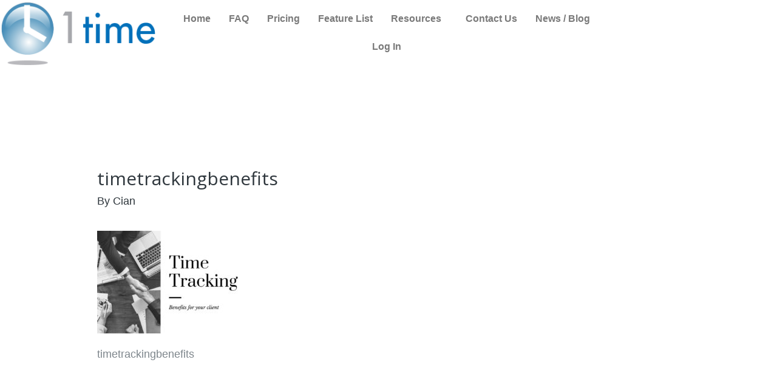

--- FILE ---
content_type: text/css
request_url: https://1timetracking.com/wp-content/uploads/elementor/css/post-1669.css?ver=1769122064
body_size: 1017
content:
.elementor-bc-flex-widget .elementor-1669 .elementor-element.elementor-element-95f2bfb.elementor-column .elementor-widget-wrap{align-items:center;}.elementor-1669 .elementor-element.elementor-element-95f2bfb.elementor-column.elementor-element[data-element_type="column"] > .elementor-widget-wrap.elementor-element-populated{align-content:center;align-items:center;}.elementor-1669 .elementor-element.elementor-element-95f2bfb.elementor-column > .elementor-widget-wrap{justify-content:center;}.elementor-1669 .elementor-element.elementor-element-95f2bfb > .elementor-element-populated{margin:0px 0px 0px 0px;--e-column-margin-right:0px;--e-column-margin-left:0px;}.elementor-bc-flex-widget .elementor-1669 .elementor-element.elementor-element-1c0b62e.elementor-column .elementor-widget-wrap{align-items:center;}.elementor-1669 .elementor-element.elementor-element-1c0b62e.elementor-column.elementor-element[data-element_type="column"] > .elementor-widget-wrap.elementor-element-populated{align-content:center;align-items:center;}.elementor-1669 .elementor-element.elementor-element-3b0594d .menu-item a.hfe-menu-item{padding-left:15px;padding-right:15px;}.elementor-1669 .elementor-element.elementor-element-3b0594d .menu-item a.hfe-sub-menu-item{padding-left:calc( 15px + 20px );padding-right:15px;}.elementor-1669 .elementor-element.elementor-element-3b0594d .hfe-nav-menu__layout-vertical .menu-item ul ul a.hfe-sub-menu-item{padding-left:calc( 15px + 40px );padding-right:15px;}.elementor-1669 .elementor-element.elementor-element-3b0594d .hfe-nav-menu__layout-vertical .menu-item ul ul ul a.hfe-sub-menu-item{padding-left:calc( 15px + 60px );padding-right:15px;}.elementor-1669 .elementor-element.elementor-element-3b0594d .hfe-nav-menu__layout-vertical .menu-item ul ul ul ul a.hfe-sub-menu-item{padding-left:calc( 15px + 80px );padding-right:15px;}.elementor-1669 .elementor-element.elementor-element-3b0594d .menu-item a.hfe-menu-item, .elementor-1669 .elementor-element.elementor-element-3b0594d .menu-item a.hfe-sub-menu-item{padding-top:15px;padding-bottom:15px;}.elementor-1669 .elementor-element.elementor-element-3b0594d ul.sub-menu{width:220px;}.elementor-1669 .elementor-element.elementor-element-3b0594d .sub-menu a.hfe-sub-menu-item,
						 .elementor-1669 .elementor-element.elementor-element-3b0594d nav.hfe-dropdown li a.hfe-menu-item,
						 .elementor-1669 .elementor-element.elementor-element-3b0594d nav.hfe-dropdown li a.hfe-sub-menu-item,
						 .elementor-1669 .elementor-element.elementor-element-3b0594d nav.hfe-dropdown-expandible li a.hfe-menu-item,
						 .elementor-1669 .elementor-element.elementor-element-3b0594d nav.hfe-dropdown-expandible li a.hfe-sub-menu-item{padding-top:15px;padding-bottom:15px;}.elementor-1669 .elementor-element.elementor-element-3b0594d .hfe-nav-menu__toggle{margin:0 auto;}.elementor-1669 .elementor-element.elementor-element-3b0594d a.hfe-menu-item, .elementor-1669 .elementor-element.elementor-element-3b0594d a.hfe-sub-menu-item{font-weight:bold;}.elementor-1669 .elementor-element.elementor-element-3b0594d .menu-item a.hfe-menu-item, .elementor-1669 .elementor-element.elementor-element-3b0594d .sub-menu a.hfe-sub-menu-item{color:var( --e-global-color-text );}.elementor-1669 .elementor-element.elementor-element-3b0594d .sub-menu,
								.elementor-1669 .elementor-element.elementor-element-3b0594d nav.hfe-dropdown,
								.elementor-1669 .elementor-element.elementor-element-3b0594d nav.hfe-dropdown-expandible,
								.elementor-1669 .elementor-element.elementor-element-3b0594d nav.hfe-dropdown .menu-item a.hfe-menu-item,
								.elementor-1669 .elementor-element.elementor-element-3b0594d nav.hfe-dropdown .menu-item a.hfe-sub-menu-item{background-color:#fff;}.elementor-1669 .elementor-element.elementor-element-3b0594d .sub-menu li.menu-item:not(:last-child),
						.elementor-1669 .elementor-element.elementor-element-3b0594d nav.hfe-dropdown li.menu-item:not(:last-child),
						.elementor-1669 .elementor-element.elementor-element-3b0594d nav.hfe-dropdown-expandible li.menu-item:not(:last-child){border-bottom-style:solid;border-bottom-color:#c4c4c4;border-bottom-width:1px;}.elementor-bc-flex-widget .elementor-1669 .elementor-element.elementor-element-231dd4b.elementor-column .elementor-widget-wrap{align-items:center;}.elementor-1669 .elementor-element.elementor-element-231dd4b.elementor-column.elementor-element[data-element_type="column"] > .elementor-widget-wrap.elementor-element-populated{align-content:center;align-items:center;}.elementor-1669 .elementor-element.elementor-element-231dd4b.elementor-column > .elementor-widget-wrap{justify-content:center;}.elementor-1669 .elementor-element.elementor-element-3142cbf .elementor-button{background-color:var( --e-global-color-primary );fill:#FFFFFF;color:#FFFFFF;}.elementor-bc-flex-widget .elementor-1669 .elementor-element.elementor-element-a723000.elementor-column .elementor-widget-wrap{align-items:center;}.elementor-1669 .elementor-element.elementor-element-a723000.elementor-column.elementor-element[data-element_type="column"] > .elementor-widget-wrap.elementor-element-populated{align-content:center;align-items:center;}.elementor-1669 .elementor-element.elementor-element-c34eeba .hfe-nav-menu__toggle,
						.elementor-1669 .elementor-element.elementor-element-c34eeba .hfe-nav-menu-icon{margin:0 auto;justify-content:center;}.elementor-1669 .elementor-element.elementor-element-c34eeba li.menu-item a{justify-content:space-between;}.elementor-1669 .elementor-element.elementor-element-c34eeba li.hfe-button-wrapper{text-align:space-between;}.elementor-1669 .elementor-element.elementor-element-c34eeba.hfe-menu-item-flex-end li.hfe-button-wrapper{text-align:right;}.elementor-1669 .elementor-element.elementor-element-c34eeba .hfe-flyout-wrapper .hfe-side{width:300px;}.elementor-1669 .elementor-element.elementor-element-c34eeba .hfe-flyout-open.left{left:-300px;}.elementor-1669 .elementor-element.elementor-element-c34eeba .hfe-flyout-open.right{right:-300px;}.elementor-1669 .elementor-element.elementor-element-c34eeba .hfe-flyout-content{padding:30px;background-color:#FFFFFF;}.elementor-1669 .elementor-element.elementor-element-c34eeba .menu-item a.hfe-menu-item{padding-left:15px;padding-right:15px;}.elementor-1669 .elementor-element.elementor-element-c34eeba .menu-item a.hfe-sub-menu-item{padding-left:calc( 15px + 20px );padding-right:15px;}.elementor-1669 .elementor-element.elementor-element-c34eeba .hfe-nav-menu__layout-vertical .menu-item ul ul a.hfe-sub-menu-item{padding-left:calc( 15px + 40px );padding-right:15px;}.elementor-1669 .elementor-element.elementor-element-c34eeba .hfe-nav-menu__layout-vertical .menu-item ul ul ul a.hfe-sub-menu-item{padding-left:calc( 15px + 60px );padding-right:15px;}.elementor-1669 .elementor-element.elementor-element-c34eeba .hfe-nav-menu__layout-vertical .menu-item ul ul ul ul a.hfe-sub-menu-item{padding-left:calc( 15px + 80px );padding-right:15px;}.elementor-1669 .elementor-element.elementor-element-c34eeba .menu-item a.hfe-menu-item, .elementor-1669 .elementor-element.elementor-element-c34eeba .menu-item a.hfe-sub-menu-item{padding-top:15px;padding-bottom:15px;}.elementor-1669 .elementor-element.elementor-element-c34eeba .sub-menu a.hfe-sub-menu-item,
						 .elementor-1669 .elementor-element.elementor-element-c34eeba nav.hfe-dropdown li a.hfe-menu-item,
						 .elementor-1669 .elementor-element.elementor-element-c34eeba nav.hfe-dropdown li a.hfe-sub-menu-item,
						 .elementor-1669 .elementor-element.elementor-element-c34eeba nav.hfe-dropdown-expandible li a.hfe-menu-item,
						 .elementor-1669 .elementor-element.elementor-element-c34eeba nav.hfe-dropdown-expandible li a.hfe-sub-menu-item{padding-top:15px;padding-bottom:15px;}.elementor-1669 .elementor-element.elementor-element-c34eeba a.hfe-menu-item, .elementor-1669 .elementor-element.elementor-element-c34eeba a.hfe-sub-menu-item{font-weight:bold;}.elementor-1669 .elementor-element.elementor-element-c34eeba .menu-item a.hfe-menu-item, .elementor-1669 .elementor-element.elementor-element-c34eeba .sub-menu a.hfe-sub-menu-item{color:var( --e-global-color-text );}.elementor-1669 .elementor-element.elementor-element-c34eeba .sub-menu,
								.elementor-1669 .elementor-element.elementor-element-c34eeba nav.hfe-dropdown,
								.elementor-1669 .elementor-element.elementor-element-c34eeba nav.hfe-dropdown-expandible,
								.elementor-1669 .elementor-element.elementor-element-c34eeba nav.hfe-dropdown .menu-item a.hfe-menu-item,
								.elementor-1669 .elementor-element.elementor-element-c34eeba nav.hfe-dropdown .menu-item a.hfe-sub-menu-item{background-color:#fff;}.elementor-1669 .elementor-element.elementor-element-c34eeba .sub-menu li.menu-item:not(:last-child),
						.elementor-1669 .elementor-element.elementor-element-c34eeba nav.hfe-dropdown li.menu-item:not(:last-child),
						.elementor-1669 .elementor-element.elementor-element-c34eeba nav.hfe-dropdown-expandible li.menu-item:not(:last-child){border-bottom-style:solid;border-bottom-color:#c4c4c4;border-bottom-width:1px;}.elementor-1669 .elementor-element.elementor-element-c34eeba .hfe-flyout-close{color:#7A7A7A;}.elementor-1669 .elementor-element.elementor-element-c34eeba .hfe-flyout-close svg{fill:#7A7A7A;}@media(max-width:767px){.elementor-1669 .elementor-element.elementor-element-a723000{width:50%;}.elementor-1669 .elementor-element.elementor-element-61ef941{width:50%;}.elementor-1669 .elementor-element.elementor-element-c34eeba li.menu-item a{justify-content:center;}.elementor-1669 .elementor-element.elementor-element-c34eeba li.hfe-button-wrapper{text-align:center;}.elementor-1669 .elementor-element.elementor-element-c34eeba.hfe-menu-item-flex-end li.hfe-button-wrapper{text-align:right;}}@media(min-width:768px){.elementor-1669 .elementor-element.elementor-element-95f2bfb{width:19.967%;}.elementor-1669 .elementor-element.elementor-element-1c0b62e{width:59.663%;}.elementor-1669 .elementor-element.elementor-element-231dd4b{width:20.036%;}}

--- FILE ---
content_type: text/css
request_url: https://1timetracking.com/wp-content/uploads/elementor/css/post-1725.css?ver=1769122064
body_size: 1430
content:
.elementor-1725 .elementor-element.elementor-element-1063bdb:not(.elementor-motion-effects-element-type-background), .elementor-1725 .elementor-element.elementor-element-1063bdb > .elementor-motion-effects-container > .elementor-motion-effects-layer{background-color:#FFFFFF;}.elementor-1725 .elementor-element.elementor-element-1063bdb > .elementor-background-overlay{background-color:#FFFFFF;opacity:1;transition:background 0.3s, border-radius 0.3s, opacity 0.3s;}.elementor-1725 .elementor-element.elementor-element-1063bdb{transition:background 0.3s, border 0.3s, border-radius 0.3s, box-shadow 0.3s;padding:0px 0px 53px 0px;}.elementor-bc-flex-widget .elementor-1725 .elementor-element.elementor-element-1ca0660.elementor-column .elementor-widget-wrap{align-items:center;}.elementor-1725 .elementor-element.elementor-element-1ca0660.elementor-column.elementor-element[data-element_type="column"] > .elementor-widget-wrap.elementor-element-populated{align-content:center;align-items:center;}.elementor-1725 .elementor-element.elementor-element-1ca0660.elementor-column > .elementor-widget-wrap{justify-content:center;}.elementor-1725 .elementor-element.elementor-element-379b80c{margin:-24px -24px calc(var(--kit-widget-spacing, 0px) + -24px) -24px;padding:-6px 0px 0px 0px;font-size:11px;}.elementor-bc-flex-widget .elementor-1725 .elementor-element.elementor-element-b3c0f14.elementor-column .elementor-widget-wrap{align-items:center;}.elementor-1725 .elementor-element.elementor-element-b3c0f14.elementor-column.elementor-element[data-element_type="column"] > .elementor-widget-wrap.elementor-element-populated{align-content:center;align-items:center;}.elementor-1725 .elementor-element.elementor-element-b3c0f14.elementor-column > .elementor-widget-wrap{justify-content:center;}.elementor-1725 .elementor-element.elementor-element-252acba .menu-item a.hfe-menu-item{padding-left:15px;padding-right:15px;}.elementor-1725 .elementor-element.elementor-element-252acba .menu-item a.hfe-sub-menu-item{padding-left:calc( 15px + 20px );padding-right:15px;}.elementor-1725 .elementor-element.elementor-element-252acba .hfe-nav-menu__layout-vertical .menu-item ul ul a.hfe-sub-menu-item{padding-left:calc( 15px + 40px );padding-right:15px;}.elementor-1725 .elementor-element.elementor-element-252acba .hfe-nav-menu__layout-vertical .menu-item ul ul ul a.hfe-sub-menu-item{padding-left:calc( 15px + 60px );padding-right:15px;}.elementor-1725 .elementor-element.elementor-element-252acba .hfe-nav-menu__layout-vertical .menu-item ul ul ul ul a.hfe-sub-menu-item{padding-left:calc( 15px + 80px );padding-right:15px;}.elementor-1725 .elementor-element.elementor-element-252acba .menu-item a.hfe-menu-item, .elementor-1725 .elementor-element.elementor-element-252acba .menu-item a.hfe-sub-menu-item{padding-top:15px;padding-bottom:15px;}.elementor-1725 .elementor-element.elementor-element-252acba ul.sub-menu{width:220px;}.elementor-1725 .elementor-element.elementor-element-252acba .sub-menu a.hfe-sub-menu-item,
						 .elementor-1725 .elementor-element.elementor-element-252acba nav.hfe-dropdown li a.hfe-menu-item,
						 .elementor-1725 .elementor-element.elementor-element-252acba nav.hfe-dropdown li a.hfe-sub-menu-item,
						 .elementor-1725 .elementor-element.elementor-element-252acba nav.hfe-dropdown-expandible li a.hfe-menu-item,
						 .elementor-1725 .elementor-element.elementor-element-252acba nav.hfe-dropdown-expandible li a.hfe-sub-menu-item{padding-top:15px;padding-bottom:15px;}.elementor-1725 .elementor-element.elementor-element-252acba .hfe-nav-menu__toggle{margin:0 auto;}.elementor-1725 .elementor-element.elementor-element-252acba a.hfe-menu-item, .elementor-1725 .elementor-element.elementor-element-252acba a.hfe-sub-menu-item{font-family:"Roboto", Sans-serif;font-weight:600;}.elementor-1725 .elementor-element.elementor-element-252acba .menu-item a.hfe-menu-item, .elementor-1725 .elementor-element.elementor-element-252acba .sub-menu a.hfe-sub-menu-item{color:var( --e-global-color-text );}.elementor-1725 .elementor-element.elementor-element-252acba .menu-item a.hfe-menu-item:hover,
								.elementor-1725 .elementor-element.elementor-element-252acba .sub-menu a.hfe-sub-menu-item:hover,
								.elementor-1725 .elementor-element.elementor-element-252acba .menu-item.current-menu-item a.hfe-menu-item,
								.elementor-1725 .elementor-element.elementor-element-252acba .menu-item a.hfe-menu-item.highlighted,
								.elementor-1725 .elementor-element.elementor-element-252acba .menu-item a.hfe-menu-item:focus{color:#FFFFFF;}.elementor-1725 .elementor-element.elementor-element-252acba .menu-item.current-menu-item a.hfe-menu-item,
								.elementor-1725 .elementor-element.elementor-element-252acba .menu-item.current-menu-ancestor a.hfe-menu-item{color:var( --e-global-color-primary );}.elementor-1725 .elementor-element.elementor-element-252acba .sub-menu a.hfe-sub-menu-item,
								.elementor-1725 .elementor-element.elementor-element-252acba .elementor-menu-toggle,
								.elementor-1725 .elementor-element.elementor-element-252acba nav.hfe-dropdown li a.hfe-menu-item,
								.elementor-1725 .elementor-element.elementor-element-252acba nav.hfe-dropdown li a.hfe-sub-menu-item,
								.elementor-1725 .elementor-element.elementor-element-252acba nav.hfe-dropdown-expandible li a.hfe-menu-item,
								.elementor-1725 .elementor-element.elementor-element-252acba nav.hfe-dropdown-expandible li a.hfe-sub-menu-item{color:#FFFFFF;}.elementor-1725 .elementor-element.elementor-element-252acba .sub-menu,
								.elementor-1725 .elementor-element.elementor-element-252acba nav.hfe-dropdown,
								.elementor-1725 .elementor-element.elementor-element-252acba nav.hfe-dropdown-expandible,
								.elementor-1725 .elementor-element.elementor-element-252acba nav.hfe-dropdown .menu-item a.hfe-menu-item,
								.elementor-1725 .elementor-element.elementor-element-252acba nav.hfe-dropdown .menu-item a.hfe-sub-menu-item{background-color:var( --e-global-color-primary );}.elementor-1725 .elementor-element.elementor-element-252acba .sub-menu li.menu-item:not(:last-child),
						.elementor-1725 .elementor-element.elementor-element-252acba nav.hfe-dropdown li.menu-item:not(:last-child),
						.elementor-1725 .elementor-element.elementor-element-252acba nav.hfe-dropdown-expandible li.menu-item:not(:last-child){border-bottom-style:solid;border-bottom-color:#c4c4c4;border-bottom-width:1px;}.elementor-1725 .elementor-element.elementor-element-252acba div.hfe-nav-menu-icon{color:#FFFFFF;}.elementor-1725 .elementor-element.elementor-element-252acba div.hfe-nav-menu-icon svg{fill:#FFFFFF;}.elementor-1725 .elementor-element.elementor-element-252acba .hfe-nav-menu-icon{background-color:var( --e-global-color-primary );padding:var( --e-global-color-primary );}.elementor-bc-flex-widget .elementor-1725 .elementor-element.elementor-element-eb84f90.elementor-column .elementor-widget-wrap{align-items:center;}.elementor-1725 .elementor-element.elementor-element-eb84f90.elementor-column.elementor-element[data-element_type="column"] > .elementor-widget-wrap.elementor-element-populated{align-content:center;align-items:center;}.elementor-1725 .elementor-element.elementor-element-eb84f90.elementor-column > .elementor-widget-wrap{justify-content:center;}.elementor-1725 .elementor-element.elementor-element-e4f7087{--grid-template-columns:repeat(0, auto);text-align:center;--grid-column-gap:5px;--grid-row-gap:0px;}.elementor-1725 .elementor-element.elementor-element-e4f7087 .elementor-social-icon{background-color:#FFFFFF;}.elementor-1725 .elementor-element.elementor-element-e4f7087 .elementor-social-icon i{color:#3A99D9;}.elementor-1725 .elementor-element.elementor-element-e4f7087 .elementor-social-icon svg{fill:#3A99D9;}.elementor-1725 .elementor-element.elementor-element-f7e2512:not(.elementor-motion-effects-element-type-background), .elementor-1725 .elementor-element.elementor-element-f7e2512 > .elementor-motion-effects-container > .elementor-motion-effects-layer{background-color:#FFFFFF;}.elementor-1725 .elementor-element.elementor-element-f7e2512 > .elementor-background-overlay{background-color:#FFFFFF;opacity:1;transition:background 0.3s, border-radius 0.3s, opacity 0.3s;}.elementor-1725 .elementor-element.elementor-element-f7e2512{transition:background 0.3s, border 0.3s, border-radius 0.3s, box-shadow 0.3s;padding:0px 0px 53px 0px;}.elementor-bc-flex-widget .elementor-1725 .elementor-element.elementor-element-b8ecaec.elementor-column .elementor-widget-wrap{align-items:center;}.elementor-1725 .elementor-element.elementor-element-b8ecaec.elementor-column.elementor-element[data-element_type="column"] > .elementor-widget-wrap.elementor-element-populated{align-content:center;align-items:center;}.elementor-1725 .elementor-element.elementor-element-b8ecaec.elementor-column > .elementor-widget-wrap{justify-content:center;}.elementor-1725 .elementor-element.elementor-element-fb25fa4{margin:-24px -24px calc(var(--kit-widget-spacing, 0px) + -24px) -24px;padding:-6px 0px 0px 0px;font-size:11px;}.elementor-bc-flex-widget .elementor-1725 .elementor-element.elementor-element-7e1083c.elementor-column .elementor-widget-wrap{align-items:center;}.elementor-1725 .elementor-element.elementor-element-7e1083c.elementor-column.elementor-element[data-element_type="column"] > .elementor-widget-wrap.elementor-element-populated{align-content:center;align-items:center;}.elementor-1725 .elementor-element.elementor-element-7e1083c.elementor-column > .elementor-widget-wrap{justify-content:center;}.elementor-1725 .elementor-element.elementor-element-43af658 .menu-item a.hfe-menu-item{padding-left:15px;padding-right:15px;}.elementor-1725 .elementor-element.elementor-element-43af658 .menu-item a.hfe-sub-menu-item{padding-left:calc( 15px + 20px );padding-right:15px;}.elementor-1725 .elementor-element.elementor-element-43af658 .hfe-nav-menu__layout-vertical .menu-item ul ul a.hfe-sub-menu-item{padding-left:calc( 15px + 40px );padding-right:15px;}.elementor-1725 .elementor-element.elementor-element-43af658 .hfe-nav-menu__layout-vertical .menu-item ul ul ul a.hfe-sub-menu-item{padding-left:calc( 15px + 60px );padding-right:15px;}.elementor-1725 .elementor-element.elementor-element-43af658 .hfe-nav-menu__layout-vertical .menu-item ul ul ul ul a.hfe-sub-menu-item{padding-left:calc( 15px + 80px );padding-right:15px;}.elementor-1725 .elementor-element.elementor-element-43af658 .menu-item a.hfe-menu-item, .elementor-1725 .elementor-element.elementor-element-43af658 .menu-item a.hfe-sub-menu-item{padding-top:15px;padding-bottom:15px;}.elementor-1725 .elementor-element.elementor-element-43af658 ul.sub-menu{width:220px;}.elementor-1725 .elementor-element.elementor-element-43af658 .sub-menu a.hfe-sub-menu-item,
						 .elementor-1725 .elementor-element.elementor-element-43af658 nav.hfe-dropdown li a.hfe-menu-item,
						 .elementor-1725 .elementor-element.elementor-element-43af658 nav.hfe-dropdown li a.hfe-sub-menu-item,
						 .elementor-1725 .elementor-element.elementor-element-43af658 nav.hfe-dropdown-expandible li a.hfe-menu-item,
						 .elementor-1725 .elementor-element.elementor-element-43af658 nav.hfe-dropdown-expandible li a.hfe-sub-menu-item{padding-top:15px;padding-bottom:15px;}.elementor-1725 .elementor-element.elementor-element-43af658 .hfe-nav-menu__toggle{margin:0 auto;}.elementor-1725 .elementor-element.elementor-element-43af658 a.hfe-menu-item, .elementor-1725 .elementor-element.elementor-element-43af658 a.hfe-sub-menu-item{font-family:"Roboto", Sans-serif;font-weight:600;}.elementor-1725 .elementor-element.elementor-element-43af658 .menu-item a.hfe-menu-item, .elementor-1725 .elementor-element.elementor-element-43af658 .sub-menu a.hfe-sub-menu-item{color:var( --e-global-color-text );}.elementor-1725 .elementor-element.elementor-element-43af658 .menu-item a.hfe-menu-item:hover,
								.elementor-1725 .elementor-element.elementor-element-43af658 .sub-menu a.hfe-sub-menu-item:hover,
								.elementor-1725 .elementor-element.elementor-element-43af658 .menu-item.current-menu-item a.hfe-menu-item,
								.elementor-1725 .elementor-element.elementor-element-43af658 .menu-item a.hfe-menu-item.highlighted,
								.elementor-1725 .elementor-element.elementor-element-43af658 .menu-item a.hfe-menu-item:focus{color:#FFFFFF;}.elementor-1725 .elementor-element.elementor-element-43af658 .menu-item.current-menu-item a.hfe-menu-item,
								.elementor-1725 .elementor-element.elementor-element-43af658 .menu-item.current-menu-ancestor a.hfe-menu-item{color:var( --e-global-color-primary );}.elementor-1725 .elementor-element.elementor-element-43af658 .sub-menu a.hfe-sub-menu-item,
								.elementor-1725 .elementor-element.elementor-element-43af658 .elementor-menu-toggle,
								.elementor-1725 .elementor-element.elementor-element-43af658 nav.hfe-dropdown li a.hfe-menu-item,
								.elementor-1725 .elementor-element.elementor-element-43af658 nav.hfe-dropdown li a.hfe-sub-menu-item,
								.elementor-1725 .elementor-element.elementor-element-43af658 nav.hfe-dropdown-expandible li a.hfe-menu-item,
								.elementor-1725 .elementor-element.elementor-element-43af658 nav.hfe-dropdown-expandible li a.hfe-sub-menu-item{color:#FFFFFF;}.elementor-1725 .elementor-element.elementor-element-43af658 .sub-menu,
								.elementor-1725 .elementor-element.elementor-element-43af658 nav.hfe-dropdown,
								.elementor-1725 .elementor-element.elementor-element-43af658 nav.hfe-dropdown-expandible,
								.elementor-1725 .elementor-element.elementor-element-43af658 nav.hfe-dropdown .menu-item a.hfe-menu-item,
								.elementor-1725 .elementor-element.elementor-element-43af658 nav.hfe-dropdown .menu-item a.hfe-sub-menu-item{background-color:var( --e-global-color-primary );}.elementor-1725 .elementor-element.elementor-element-43af658 .sub-menu li.menu-item:not(:last-child),
						.elementor-1725 .elementor-element.elementor-element-43af658 nav.hfe-dropdown li.menu-item:not(:last-child),
						.elementor-1725 .elementor-element.elementor-element-43af658 nav.hfe-dropdown-expandible li.menu-item:not(:last-child){border-bottom-style:solid;border-bottom-color:#c4c4c4;border-bottom-width:1px;}.elementor-1725 .elementor-element.elementor-element-43af658 div.hfe-nav-menu-icon{color:#FFFFFF;}.elementor-1725 .elementor-element.elementor-element-43af658 div.hfe-nav-menu-icon svg{fill:#FFFFFF;}.elementor-1725 .elementor-element.elementor-element-43af658 .hfe-nav-menu-icon{background-color:var( --e-global-color-primary );padding:var( --e-global-color-primary );}.elementor-bc-flex-widget .elementor-1725 .elementor-element.elementor-element-557058d.elementor-column .elementor-widget-wrap{align-items:center;}.elementor-1725 .elementor-element.elementor-element-557058d.elementor-column.elementor-element[data-element_type="column"] > .elementor-widget-wrap.elementor-element-populated{align-content:center;align-items:center;}.elementor-1725 .elementor-element.elementor-element-557058d.elementor-column > .elementor-widget-wrap{justify-content:center;}.elementor-1725 .elementor-element.elementor-element-2979ca7{--grid-template-columns:repeat(0, auto);text-align:center;--grid-column-gap:5px;--grid-row-gap:0px;}.elementor-1725 .elementor-element.elementor-element-2979ca7 .elementor-social-icon{background-color:#FFFFFF;}.elementor-1725 .elementor-element.elementor-element-2979ca7 .elementor-social-icon i{color:#3A99D9;}.elementor-1725 .elementor-element.elementor-element-2979ca7 .elementor-social-icon svg{fill:#3A99D9;}@media(max-width:767px){.elementor-1725 .elementor-element.elementor-element-1ca0660{width:33.3%;}.elementor-1725 .elementor-element.elementor-element-b3c0f14{width:33.3%;}.elementor-1725 .elementor-element.elementor-element-eb84f90{width:33.3%;}.elementor-1725 .elementor-element.elementor-element-e4f7087{--grid-template-columns:repeat(0, auto);--icon-size:13px;}}@media(min-width:768px){.elementor-1725 .elementor-element.elementor-element-1ca0660{width:15.071%;}.elementor-1725 .elementor-element.elementor-element-b3c0f14{width:66.237%;}.elementor-1725 .elementor-element.elementor-element-eb84f90{width:17.962%;}.elementor-1725 .elementor-element.elementor-element-b8ecaec{width:15.071%;}.elementor-1725 .elementor-element.elementor-element-7e1083c{width:66.237%;}.elementor-1725 .elementor-element.elementor-element-557058d{width:17.962%;}}

--- FILE ---
content_type: application/x-javascript
request_url: https://consentcdn.cookiebot.com/consentconfig/75a7df25-3ddf-4a24-95e4-a7dac64f44a9/1timetracking.com/configuration.js
body_size: 209
content:
CookieConsent.configuration.tags.push({id:5866519,type:"script",tagID:"",innerHash:"1159845633",outerHash:"-1365128316",url:"https://salesiq.zoho.com/1timetracking/float.ls?embedname=1timetracking",resolvedUrl:"https://salesiq.zoho.com/1timetracking/float.ls?embedname=1timetracking",cat:[2,3,4,5]});CookieConsent.configuration.tags.push({id:5866520,type:"script",tagID:"",innerHash:"1375049098",outerHash:"1319907277",url:"https://www.googletagmanager.com/gtm.js?id=",resolvedUrl:"https://www.googletagmanager.com/gtm.js?id=GTM-5NHZ86T",cat:[3,4]});CookieConsent.configuration.tags.push({id:5866521,type:"script",tagID:"",innerHash:"-220638369",outerHash:"853582680",url:"https://widget.intercom.io/widget/92l9v8dy",resolvedUrl:"https://widget.intercom.io/widget/92l9v8dy",cat:[5]});CookieConsent.configuration.tags.push({id:5866522,type:"script",tagID:"",innerHash:"496079981",outerHash:"1849277656",url:"https://s.adroll.com",resolvedUrl:"https://s.adroll.com/j/exp/index.js",cat:[4,5]});CookieConsent.configuration.tags.push({id:5866523,type:"script",tagID:"",innerHash:"2096033460",outerHash:"-763156537",url:"",resolvedUrl:"",cat:[4]});

--- FILE ---
content_type: application/x-javascript; charset=utf-8
request_url: https://consent.cookiebot.com/75a7df25-3ddf-4a24-95e4-a7dac64f44a9/cc.js?renew=false&referer=1timetracking.com&dnt=false&init=false
body_size: 211
content:
if(console){var cookiedomainwarning='Error: The domain 1TIMETRACKING.COM is not authorized to show the cookie banner for domain group ID 75a7df25-3ddf-4a24-95e4-a7dac64f44a9. Please add it to the domain group in the Cookiebot Manager to authorize the domain.';if(typeof console.warn === 'function'){console.warn(cookiedomainwarning)}else{console.log(cookiedomainwarning)}};